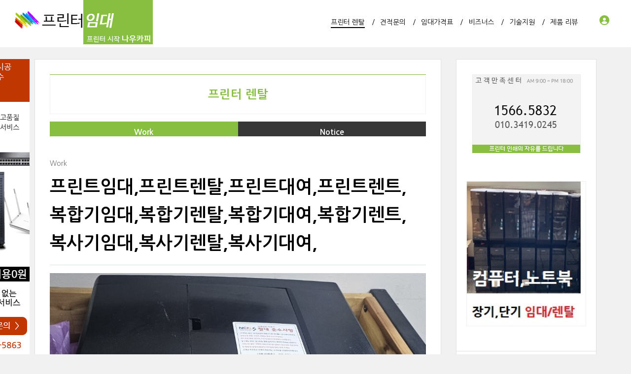

--- FILE ---
content_type: text/html; charset=UTF-8
request_url: https://www.nowcopy.co.kr/WORKLIST/68152
body_size: 9796
content:
<!DOCTYPE html>
<html lang="ko">
<head>

<!-- META -->
<meta charset="utf-8">
<meta name="generator" content="Rhymix">
<meta name="viewport" content="width=device-width, initial-scale=1.0, user-scalable=yes" />
<meta name="csrf-token" content="uJ2P22iuPQaszrDU" />
<meta name="keywords" content="무한프린터, 무한잉크, 프린터임대, 프린터렌탈" />
<meta name="description" content="수도권 프린터 렌탈 임대 나우카피" />
<meta name="viewport" content="width=device-width" />

<!-- TITLE -->
<title>프린트임대,프린트렌탈,프린트대여,프린트렌트,복합기임대,복합기렌탈,복합기대여,복합기렌트,복사기임대,복사기렌탈,복사기대여,</title>

<!-- CSS -->
<link rel="stylesheet" href="/files/cache/assets/compiled/e503cd54c744b66f4da45d890a5e090903410da1.rhymix.scss.min.css?t=1767043996" />
<link rel="stylesheet" href="/layouts/xet_onecolor/css/XEIcon/xeicon.min.css?t=1504538644" />
<link rel="stylesheet" href="/layouts/xet_onecolor/css/reset.css?t=1709167361" />
<link rel="stylesheet" href="/layouts/xet_onecolor/css/nice-select.css?t=1557396808" />
<link rel="stylesheet" href="/layouts/xet_onecolor/css/camera.css?t=1578377356" />
<link rel="stylesheet" href="/layouts/xet_onecolor/css/layout.css?t=1707381784" />
<link rel="stylesheet" href="/layouts/xet_onecolor/css/animate.min.css?t=1422711598" />
<link rel="stylesheet" href="/layouts/xet_onecolor/css/responsive.css?t=1578449644" />
<link rel="stylesheet" href="/modules/board/skins/xet_simpleboard_rx/fonts/xeicon-2.3.3/xeicon.min.css?t=1674613004" />
<link rel="stylesheet" href="/modules/board/skins/xet_simpleboard_rx/css/_common.css?t=1704346364" />
<link rel="stylesheet" href="/modules/board/skins/xet_simpleboard_rx/css/_form.css?t=1704346372" />
<link rel="stylesheet" href="/modules/board/skins/xet_simpleboard_rx/css/_dropdown.css?t=1704346370" />
<link rel="stylesheet" href="/modules/board/skins/xet_simpleboard_rx/css/_modal.css?t=1704346374" />
<link rel="stylesheet" href="/modules/board/skins/xet_simpleboard_rx/css/_tooltip.css?t=1704346376" />
<link rel="stylesheet" href="/modules/board/skins/xet_simpleboard_rx/css/list.css?t=1704346384" />
<link rel="stylesheet" href="/modules/board/skins/xet_simpleboard_rx/css/_view.document.css?t=1704346380" />
<link rel="stylesheet" href="/modules/board/skins/xet_simpleboard_rx/css/comment.css?t=1704352612" />
<link rel="stylesheet" href="/modules/board/skins/xet_simpleboard_rx/css/write_form.css?t=1704346390" />
<link rel="stylesheet" href="/modules/board/skins/xet_simpleboard_rx/css/style.gallery.css?t=1704346386" />
<link rel="stylesheet" href="/modules/board/skins/xet_simpleboard_rx/css/style.webzine.css?t=1704362302" />
<link rel="stylesheet" href="/modules/board/skins/xet_simpleboard_rx/css/style.list.css?t=1704346388" />
<link rel="stylesheet" href="/modules/board/skins/xet_simpleboard_rx/css/dark.css?t=1704346384" />
<link rel="stylesheet" href="/widgets/xet_content/xeIcon/xeicon.min.css?t=1504538644" />
<link rel="stylesheet" href="/widgets/xet_content/skins/xet_default/css/widget.css?t=1705641846" />
<link rel="stylesheet" href="/widgets/xet_content/skins/xet_default/css/list.css?t=1705641336" />
<link rel="stylesheet" href="/widgets/xet_content/skins/xet_default/css/gallery.css?t=1705640782" />

<!-- JS -->
<script src="/common/js/jquery-2.2.4.min.js?t=1766032808"></script>
<script src="/files/cache/assets/minified/rhymix.min.js?t=1767043996"></script>
<script src="/modules/board/tpl/js/board.js?t=1766032808"></script>
<script src="/layouts/xet_onecolor/js/viewportchecker.js?t=1505456740"></script>
<script src="/layouts/xet_onecolor/js/modernizr.custom.js?t=1422711598"></script>
<script src="/layouts/xet_onecolor/js/jquery.ui.totop.js?t=1422711598"></script>
<script src="/layouts/xet_onecolor/js/jquery.easing.1.3.js?t=1422711598"></script>
<script src="/layouts/xet_onecolor/js/jquery.mobile.customized.min.js?t=1422711598"></script>
<script src="/layouts/xet_onecolor/js/camera.min.js?t=1422711598"></script>
<script src="/layouts/xet_onecolor/js/jquery.nice-select.min.js?t=1462710744"></script>
<script src="/layouts/xet_onecolor/js/layout.js?t=1557397442"></script>

<!-- RSS -->

<!-- ICONS AND OTHER LINKS -->
<link rel="canonical" href="https://www.nowcopy.co.kr/WORKLIST/68152" />
<link rel="shortcut icon" href="/files/attach/xeicon/favicon.ico?t=1545722468" />

<!-- OTHER HEADERS -->
<meta property="og:url" content="https://www.nowcopy.co.kr/WORKLIST/68152" />
<meta property="og:title" content="프린트임대,프린트렌탈,프린트대여,프린트렌트,복합기임대,복합기렌탈,복합기대여,복합기렌트,복사기임대,복사기렌탈,복사기대여," />
<meta property="og:site_name" content="인천 프린터 임대" />
<meta property="og:description" content="수도권 프린터 렌탈 임대 나우카피" />
<meta property="og:type" content="article" />
<meta property="og:locale" content="ko_KR" />
<meta property="og:image" content="https://www.nowcopy.co.kr/files/attach/xeicon/default_image.png?t=1709246624" />
<meta property="og:image:width" content="1920" />
<meta property="og:image:height" content="1080" />
<meta property="og:article:tag" content="수출공단컴퓨터유지보수" />
<meta property="og:article:tag" content="수출공단컴퓨터임대" />
<meta property="og:article:tag" content="수출공단컴퓨터전문점" />
<meta property="og:article:tag" content="수출공단컴퓨터최저가렌탈" />
<meta property="og:article:tag" content="수출공단프린터대여" />
<meta property="og:article:tag" content="수출공단프린터렌탈" />
<meta property="og:article:tag" content="수출공단프린터임대" />
<meta property="og:article:tag" content="수출공단프린터최저가렌탈" />
<meta property="og:article:tag" content="수출공단프린트렌탈" />
<meta property="og:article:tag" content="수출공단프린트임대" />
<meta property="og:article:tag" content="숭의동PC렌탈" />
<meta property="og:article:tag" content="숭의동PC임대" />
<meta property="og:article:tag" content="숭의동PC최저가렌탈" />
<meta property="og:article:tag" content="숭의동노트북렌탈" />
<meta property="og:article:tag" content="숭의동노트북최저가렌탈" />
<meta property="og:article:tag" content="숭의동문서세단기대여" />
<meta property="og:article:tag" content="숭의동문서세단기렌탈" />
<meta property="og:article:tag" content="숭의동복사기대여" />
<meta property="og:article:tag" content="숭의동복사기렌탈" />
<meta property="og:article:tag" content="숭의동복사기임대" />
<meta property="og:article:tag" content="숭의동복사기최저가렌탈" />
<meta property="og:article:tag" content="숭의동복합기대여" />
<meta property="og:article:tag" content="숭의동복합기렌탈" />
<meta property="og:article:tag" content="숭의동복합기임대" />
<meta property="og:article:tag" content="숭의동복합기최저가렌탈" />
<meta property="og:article:tag" content="숭의동컴퓨터수리" />
<meta property="og:article:tag" content="숭의동컴퓨터유지보수" />
<meta property="og:article:tag" content="숭의동컴퓨터임대" />
<meta property="og:article:tag" content="숭의동컴퓨터전문점" />
<meta property="og:article:tag" content="숭의동컴퓨터최저가렌탈" />
<meta property="og:article:tag" content="숭의동프린터대여" />
<meta property="og:article:tag" content="숭의동프린터렌탈" />
<meta property="og:article:tag" content="숭의동프린터임대" />
<meta property="og:article:tag" content="숭의동프린터최저가렌탈" />
<meta property="og:article:tag" content="숭의동프린트렌탈" />
<meta property="og:article:tag" content="숭의동프린트임대" />
<meta property="og:article:tag" content="스마트벨리PC렌탈" />
<meta property="og:article:tag" content="스마트벨리PC임대" />
<meta property="og:article:tag" content="스마트벨리PC최저가렌탈" />
<meta property="og:article:tag" content="스마트벨리노트북렌탈" />
<meta property="og:article:tag" content="스마트벨리노트북최저가렌탈" />
<meta property="og:article:tag" content="스마트벨리문서세단기대여" />
<meta property="og:article:tag" content="스마트벨리문서세단기렌탈" />
<meta property="og:article:tag" content="스마트벨리복사기대여" />
<meta property="og:article:tag" content="스마트벨리복사기렌탈" />
<meta property="og:article:tag" content="스마트벨리복사기임대" />
<meta property="og:article:tag" content="스마트벨리복사기최저가렌탈" />
<meta property="og:article:tag" content="스마트벨리복합기대여" />
<meta property="og:article:tag" content="스마트벨리복합기렌탈" />
<meta property="og:article:tag" content="스마트벨리복합기임대" />
<meta property="og:article:tag" content="스마트벨리복합기최저가렌탈" />
<meta property="og:article:tag" content="스마트벨리컴퓨터수리" />
<meta property="og:article:tag" content="스마트벨리컴퓨터유지보수" />
<meta property="og:article:section" content="프린터 렌탈" />
<style type="text/css">
ul.xet_nav > li > a { 
	margin: 0 10px;
}

/* background color */
#xet_header.header_down,
.cameraSlide,
.camera_wrap,
.xet_section .themebg,
.xet_section.parallax,
.xet_sns a,
.xet_layout_btn:hover,
.xet_lnb_title,
ul.xet_lnb li a.on {
	background-color: #ffffff;
}

/* color */
.xet_section,
.xet_fulldown,
.xet_mnav li a,
.xet_side_widget .h3,
.xet_layout_btn,
.xet_layout_btn.w:hover,
.xet_sns a:hover,
.breadcrumb_wrp a,
.breadcrumb_wrp ul li:after,
.selecter-selected,
#xet_footer,
.xet_footer_nav li a,
.xet_footer_nav > li:after {
	color: #ffffff;
}

/* border color */
.xet_section .xet_icon,
.xet_sns a,
.xet_layout_btn {
	border-color: #ffffff;
}
</style>
<style>
	@media (max-width: 430px) {
		}
		#xet-simple-board .simple-board__gallery {
		grid-gap: 16px;
	}
		@media (min-width: 992px) {
		}
</style>
</head>

<!-- BODY START -->
<body>

<!-- COMMON JS VARIABLES -->
<script>
	var default_url = "https://www.nowcopy.co.kr/";
	var current_url = "https://www.nowcopy.co.kr/?mid=WORKLIST&document_srl=68152";
	var request_uri = "https://www.nowcopy.co.kr/";
	var current_lang = xe.current_lang = "ko";
	var current_mid = "WORKLIST";
	var http_port = null;
	var https_port = null;
	var enforce_ssl = true;
	var cookies_ssl = false;
	var rewrite_level = 1;
	if (detectColorScheme) detectColorScheme();
</script>

<!-- PAGE CONTENT -->
<script>
  function beCheckWrite(obj){
 
        var delaytime = 5000,
            submingText = '등록중입니다.', 
            ori_text = jQuery(obj).val(),
            checkInput = false;
 
        obj.disabled=true;
 
        if(!ori_text){
            checkInput = false;
            ori_text = jQuery(obj).text();           
            jQuery(obj).text(submingText);
        }else{
            checkInput = true;
            jQuery(obj).val(submingText);
        }
 
        var timeEvent = setTimeout(function(){ 
 
            obj.disabled=false; 
            if(checkInput) jQuery(obj).val(ori_text); 
            else jQuery(obj).text(ori_text); 
 
        },delaytime);
 
  }
</script>
<script type="text/javascript" src="/layouts/xet_onecolor/js/scrollfollow.js"></script>
<script type="text/javascript">
 var stmnLEFT = 10;  
 var stmnGAP1 = 0; 
 var stmnGAP2 = 0; 
 var stmnBASE = 0; 
 var stmnActivateSpeed = 35; 
 var stmnScrollSpeed = 20; 
 var stmnTimer; 
 
 function RefreshStaticMenu() { 
  var stmnStartPoint, stmnEndPoint; 
  stmnStartPoint = parseInt(document.getElementById('STATICMENU').style.top, 10); 
  stmnEndPoint = Math.max(document.documentElement.scrollTop, document.body.scrollTop) + stmnGAP2; 
  if (stmnEndPoint < stmnGAP1) stmnEndPoint = stmnGAP1; 
  if (stmnStartPoint != stmnEndPoint) { 
   stmnScrollAmount = Math.ceil( Math.abs( stmnEndPoint - stmnStartPoint ) / 15 ); 
   document.getElementById('STATICMENU').style.top = parseInt(document.getElementById('STATICMENU').style.top, 10) + ( ( stmnEndPoint<stmnStartPoint ) ? -stmnScrollAmount : stmnScrollAmount ) + 'px'; 
   stmnRefreshTimer = stmnScrollSpeed; 
   }
  stmnTimer = setTimeout("RefreshStaticMenu();", stmnActivateSpeed); 
  } 
 function InitializeStaticMenu() {
  document.getElementById('STATICMENU').style.right = stmnLEFT + 'px'; 
  document.getElementById('STATICMENU').style.top = document.body.scrollTop + stmnBASE + 'px'; 
  RefreshStaticMenu();
  }
</script>

<!--
Copyright inpleworks, Co. 
-->
<!-- // browser //-->
<!-- // mobile responsive //-->

<!-- Demo Setting -->


<!-- // css //-->

<!-- // js //-->






<header id="xet_header" class="animated" style="background-color:#ffffff">							
	<div class="xet_logo float_left">
		<a href="https://www.nowcopy.co.kr/">
					<img src="https://www.nowcopy.co.kr/files/attach/images/67532/304e00050bcac8a0569e783968d50deb.gif" alt="" />
			</a>
	</div>			
	<nav class="xet_nav_wrp float_right xet_clearfix">
		<div class="xet_acc float_right">						
	<a href="#" id="acc_o" onclick="javascript:return false;">				
				<span class="icon_menu"><i class="xi-user-circle"></i></span>
				<span class="icon_close"><i class="xi-close"></i></span>
			</a>			
			<a href="#" id="xet_nav_o" class="hidden_pc visible_tablet" onclick="javascript:return false;">
				<span class="icon_menu"><i class="xi-bars"></i></span>
				<span class="icon_close"><i class="xi-close"></i></span>
			</a>				
		</div>		
		<ul id="xet_nav" class="xet_nav float_right hidden_tablet">
	<li>					
				<a href="/WORKLIST" class="on"><span>프린터 렌탈</span></a>				
						
			</li><li>					
				<a href="/QA"><span>견적문의</span></a>				
						
			</li><li>					
				<a href="/PRICE_LIST"><span>임대가격표</span></a>				
						
			</li><li>					
				<a href="/BUSINESS_AREA"><span>비즈너스</span></a>				
						
			</li><li>					
				<a href="/PDS"><span>기술지원</span></a>				
						
			</li><li>					
				<a href="/PRINT"><span>제품 리뷰</span></a>				
						
			</li>	
		</ul>					
	</nav>			
</header>

	
<div id="xet_body" class="sub_content_bg no_slider">

			
	
	
		
<div class="breadcrumb_wrp">
<div class="xet_container">
			<h2 class="float_left"><span style="color:#fff;"><a href='tel:010.3419.0245'>Tel 1566.5832 | 010.3419.0245</a></span></h2>
</div>
</div>	
	
	<div class="xet_container">


<body onload="InitializeStaticMenu();">
<div style="position:relative;width:0px;height:0px;margin-top:30px;padding:0;">


<div id="STATICMENU">
<div id="STATICMENU2">
<a href="https://www.seon365.kr/" target="_blank" ><img src="https://www.nowcopy.co.kr/img/banner2.gif" width="120" height="600" /></a>
</div>

</div></div>
<script defer src="https://static.cloudflareinsights.com/beacon.min.js/vcd15cbe7772f49c399c6a5babf22c1241717689176015" integrity="sha512-ZpsOmlRQV6y907TI0dKBHq9Md29nnaEIPlkf84rnaERnq6zvWvPUqr2ft8M1aS28oN72PdrCzSjY4U6VaAw1EQ==" data-cf-beacon='{"version":"2024.11.0","token":"b1556e7b6adc422cb16f9c9bdefc7904","r":1,"server_timing":{"name":{"cfCacheStatus":true,"cfEdge":true,"cfExtPri":true,"cfL4":true,"cfOrigin":true,"cfSpeedBrain":true},"location_startswith":null}}' crossorigin="anonymous"></script>
</body>	


			
					
		<div class="xet_clearfix xet_mg_t30">			
				
			
	<div class="xet_side_wrp side_right hidden_tablet">
				<div class="xet_side">
					
					<div class="xet_lnb_title">
<a href="tel:010-3419-0245"><img src="https://www.nowcopy.co.kr/img/TEL15665863.gif"></a>	
					</div>				
			
					
	<div class="xet_side_widget no_border" data-animate="fadeIn">
		<div class="widget_code">	<div class="xe-widget-wrapper " style=""><div style="padding:0px 0px 0px 0px !important;">
<div class="xet-content-widget light">
			<div id="xet_content_id2_content">
		<div class="xet-content__gallery">
	<ul>
	<li class="item full">
			
		
<div class="item__thumbnail">
	<a href="/46234">	
			
	<img src="/files/thumbnails/234/046/400x0.ratio.jpg?t=1707379598" />		
	</a>
</div>
									</li>	</ul>
</div>
	
		</div>
	</div>
</div></div></div>					</div>	<div class="xet_side_widget" data-animate="fadeIn">
	<h3 class="h3">견적문의</h3>	<div class="widget_code">	<div class="xe-widget-wrapper " style=""><div style="padding:0px 0px 0px 0px !important;">
<div class="xet-content-widget light">
			<div id="xet_content_id3_content">
		<div class="xet-content__list">
		<ul>
	<li class="item">
			<div>
					<a href="/128415" class="item__content_wrp">
		<div class="item__subject">
		
<span class="icon">
		<img src="/modules/document/tpl/icons/default/secret.gif" alt="secret" title="secret" style="margin-right:2px;" />					
	</span>						<span class="subject">프린터임대</span>
	<em class="replyNum">[1]</em>						</div>											<div class="meta date">2025.11.20</div>								</a>
			</div>
			
			</li><li class="item">
			<div>
					<a href="/127574" class="item__content_wrp">
		<div class="item__subject">
		
<span class="icon">
		<img src="/modules/document/tpl/icons/default/secret.gif" alt="secret" title="secret" style="margin-right:2px;" />					
	</span>						<span class="subject">노트북 단기임대</span>
	<em class="replyNum">[2]</em>						</div>											<div class="meta date">2025.10.21</div>								</a>
			</div>
			
			</li><li class="item">
			<div>
					<a href="/41129" class="item__content_wrp">
		<div class="item__subject">
		
<span class="icon">
		<img src="/modules/document/tpl/icons/default/secret.gif" alt="secret" title="secret" style="margin-right:2px;" />					
	</span>						<span class="subject">프린터 문의</span>
	<em class="replyNum">[2]</em>						</div>											<div class="meta date">2022.02.09</div>								</a>
			</div>
			
			</li>	</ul>
	</div>
	
		</div>
	</div>
</div></div></div>					</div>						
				</div>
			</div>				
			
			<div class="xet_content_wrp">	
	


				<div class="xet_content xet_clearfix  sub_content side_right">
<div class="xet_content_wrp_BBS">
<div style="display:table;width:100%; height:80px; height-line:60px; border-top:1px solid #88bf40; margin-bottom:15px;">
<div style="display:table-cell;text-align:center; vertical-align:middle; color:#505050; font-size:24px; font-weight:bold; border:1px solid #f1f1f1;">
				<a href="/WORKLIST">프린터 렌탈</a>
				
</div></div>	
	</div>


			
	


<script>
	var default_style = 'gallery';
	var doc_img = 'N';
	var is_logged = '';
</script>

		

<script>window.MSInputMethodContext && document.documentMode && document.write('<script src="/modules/board/skins/xet_simpleboard_rx/js/ie11CustomProperties.js"><\x2fscript>');</script>


<div id="xet-simple-board" rel="js-simple-board">

    
	

<div><div style="height:30px;width:100%;text-align:center;">

<a href="https://www.nowcopy.co.kr/index.php?mid=WORKLIST&category=607">
<div style="float:left;height:30px;width:50%;">
<div style="height:30px;background-color:#88bf40;padding:9px 5px 0 5px;"> 
<span style="color:#ffffff;font-size:12pt;font-weight:bold;">Work</span>
</div></div></a>

<a href="https://www.nowcopy.co.kr/index.php?mid=WORKLIST&category=608">
<div style="float:left;height:30px;width:50%;">
<div style="height:30px;background-color:#373737;padding:9px 5px 0 5px;"> 
<span style="color:#ffffff;font-size:12pt;font-weight:bold;">Notice</span>
</div></div></a>

</div>

<br></br></div>

<div class="simple-board__read">

		<div class="simple-board__read__header">			
		<div class="document-title">	
				<div class="category-name">
	Work			</div>
										
			<div class="title">프린트임대,프린트렌탈,프린트대여,프린트렌트,복합기임대,복합기렌탈,복합기대여,복합기렌트,복사기임대,복사기렌탈,복사기대여,</div>			
		</div>	



	

			

		<div class="simple-board__read__body">		


		<div class="simple-board__read__extravars">	
			</div>

	<!--BeforeDocument(68152,471)--><div class="document_68152_471 rhymix_content xe_content"><p><img src="/files/attach/images/135/152/068/918d7c1d7dd7940e9e02bc1297fabec0.jpg" alt="수원인천잉크젯임대.jpg" style="" /></p>

<p>프린트임대,프린트렌탈,프린트대여,프린트렌트,복합기임대,복합기렌탈,복합기대여,복합기렌트,복사기임대,복사기렌탈,복사기대여,복사기렌트,인천프린터임대,인천프린터렌탈,인천프린터대여,복합기대여,복합기렌트,복사기임대,복사기렌탈,복사기대여,복사기렌트,인천프린트임대,인천프린트렌탈,인천프린트대여,인천프린트렌트,인천복합기임대,인천복합기렌탈,인천복합기대여,인천복합기렌트,인천복사기임대,인천복사기렌탈,인천복사기대여,인천복사기렌트,인천프린터임대,인천프린터렌탈,인천프린터대여,인천프린터렌트,프린터임대,프린터렌탈,프린터대여,프린터렌트,컴퓨터임대,컴퓨터렌탈,컴퓨터대여,컴퓨터렌트,노트북임대,노트북렌탈,노트북대여,노트북렌트,프린터기임대,프린터기렌탈,프린터기대여,프린터기렌트,공단프린트임대,공단프린트렌탈,공단프린트대여,공단프린트렌트,공단복합기임대,공단복합기렌탈,</p>

<p style="text-align:center;"><span style="line-height:205%;"><span style="word-break:keep-all;"><span><span><span style="font-size:12pt;"><span style="font-family:'굴림';"><span style="font-weight:bold;">프린트임대</span></span></span><span lang="en-us" style="font-size:12pt;" xml:lang="en-us"><span style="font-family:'굴림';"><span style="letter-spacing:0pt;"><span style="font-weight:bold;">,</span></span></span></span><span style="font-size:12pt;"><span style="font-family:'굴림';"><span style="font-weight:bold;">프린트렌탈</span></span></span><span lang="en-us" style="font-size:12pt;" xml:lang="en-us"><span style="font-family:'굴림';"><span style="letter-spacing:0pt;"><span style="font-weight:bold;">,</span></span></span></span><span style="font-size:12pt;"><span style="font-family:'굴림';"><span style="font-weight:bold;">복합기임대</span></span></span><span lang="en-us" style="font-size:12pt;" xml:lang="en-us"><span style="font-family:'굴림';"><span style="letter-spacing:0pt;"><span style="font-weight:bold;">,</span></span></span></span><span style="font-size:12pt;"><span style="font-family:'굴림';"><span style="font-weight:bold;">복합기렌탈</span></span></span><span lang="en-us" style="font-size:12pt;" xml:lang="en-us"><span style="font-family:'굴림';"><span style="letter-spacing:0pt;"><span style="font-weight:bold;">,</span></span></span></span><span style="font-size:12pt;"><span style="font-family:'굴림';"><span style="font-weight:bold;">복사기임대</span></span></span><span lang="en-us" style="font-size:12pt;" xml:lang="en-us"><span style="font-family:'굴림';"><span style="letter-spacing:0pt;"><span style="font-weight:bold;">,</span></span></span></span><span style="font-size:12pt;"><span style="font-family:'굴림';"><span style="font-weight:bold;">복사기렌탈</span></span></span><span lang="en-us" style="font-size:12pt;" xml:lang="en-us"><span style="font-family:'굴림';"><span style="letter-spacing:0pt;"><span style="font-weight:bold;">,</span></span></span></span><span style="font-size:12pt;"><span style="font-family:'굴림';"><span style="font-weight:bold;">컴퓨터임대</span></span></span><span lang="en-us" style="font-size:12pt;" xml:lang="en-us"><span style="font-family:'굴림';"><span style="letter-spacing:0pt;"><span style="font-weight:bold;">,</span></span></span></span></span></span></span></span></p>

<p style="text-align:center;"><span style="line-height:205%;"><span style="word-break:keep-all;"><span><span><span style="font-size:12pt;"><span style="font-family:'굴림';"><span style="font-weight:bold;">컴퓨터렌탈</span></span></span><span lang="en-us" style="font-size:12pt;" xml:lang="en-us"><span style="font-family:'굴림';"><span style="letter-spacing:0pt;"><span style="font-weight:bold;">,</span></span></span></span><span style="font-size:12pt;"><span style="font-family:'굴림';"><span style="font-weight:bold;">노트북임대</span></span></span><span lang="en-us" style="font-size:12pt;" xml:lang="en-us"><span style="font-family:'굴림';"><span style="letter-spacing:0pt;"><span style="font-weight:bold;">,</span></span></span></span><span style="font-size:12pt;"><span style="font-family:'굴림';"><span style="font-weight:bold;">노트북렌탈</span></span></span><span lang="en-us" style="font-size:12pt;" xml:lang="en-us"><span style="font-family:'굴림';"><span style="letter-spacing:0pt;"><span style="font-weight:bold;">,</span></span></span></span><span style="font-size:12pt;"><span style="font-family:'굴림';"><span style="font-weight:bold;">인천프린터렌탈</span></span></span><span lang="en-us" style="font-size:12pt;" xml:lang="en-us"><span style="font-family:'굴림';"><span style="letter-spacing:0pt;"><span style="font-weight:bold;">,</span></span></span></span><span style="font-size:12pt;"><span style="font-family:'굴림';"><span style="font-weight:bold;">인천복합기렌탈</span></span></span><span lang="en-us" style="font-size:12pt;" xml:lang="en-us"><span style="font-family:'굴림';"><span style="letter-spacing:0pt;"><span style="font-weight:bold;">,</span></span></span></span><span style="font-size:12pt;"><span style="font-family:'굴림';"><span style="font-weight:bold;">인천복사기렌탈</span></span></span></span></span></span></span></p>

<p style="text-align:center;"><span style="line-height:205%;"><span style="word-break:keep-all;"><span><span><span style="font-size:12pt;"><span style="font-family:'굴림';"><span style="font-weight:bold;">프린트</span></span></span><span lang="en-us" style="font-size:12pt;" xml:lang="en-us"><span style="font-family:'굴림';"><span style="letter-spacing:0pt;"><span style="font-weight:bold;">,</span></span></span></span><span style="font-size:12pt;"><span style="font-family:'굴림';"><span style="font-weight:bold;">복사기</span></span></span><span lang="en-us" style="font-size:12pt;" xml:lang="en-us"><span style="font-family:'굴림';"><span style="letter-spacing:0pt;"><span style="font-weight:bold;">,</span></span></span></span><span style="font-size:12pt;"><span style="font-family:'굴림';"><span style="font-weight:bold;">복합기</span></span></span><span lang="en-us" style="font-size:12pt;" xml:lang="en-us"><span style="font-family:'굴림';"><span style="letter-spacing:0pt;"><span style="font-weight:bold;">,</span></span></span></span><span style="font-size:12pt;"><span style="font-family:'굴림';"><span style="font-weight:bold;">컴퓨터</span></span></span><span lang="en-us" style="font-size:12pt;" xml:lang="en-us"><span style="font-family:'굴림';"><span style="letter-spacing:0pt;"><span style="font-weight:bold;">,</span></span></span></span><span style="font-size:12pt;"><span style="font-family:'굴림';"><span style="font-weight:bold;">노트북</span></span></span><span lang="en-us" style="font-size:12pt;" xml:lang="en-us"><span style="font-family:'굴림';"><span style="letter-spacing:0pt;"><span style="font-weight:bold;">,</span></span></span></span><span style="font-size:12pt;"><span style="font-family:'굴림';"><span style="font-weight:bold;">모니터</span></span></span><span lang="en-us" style="font-size:12pt;" xml:lang="en-us"><span style="font-family:'굴림';"><span style="letter-spacing:0pt;"><span style="font-weight:bold;">,</span></span></span></span><span style="font-size:12pt;"><span style="font-family:'굴림';"><span style="font-weight:bold;">프린트기</span></span></span><span lang="en-us" style="font-size:12pt;" xml:lang="en-us"><span style="font-family:'굴림';"><span style="letter-spacing:0pt;"><span style="font-weight:bold;">,</span></span></span></span><span style="font-size:12pt;"><span style="font-family:'굴림';"><span style="font-weight:bold;">문서세단기</span></span></span><span lang="en-us" style="font-size:12pt;" xml:lang="en-us"><span style="font-family:'굴림';"><span style="letter-spacing:0pt;"><span style="font-weight:bold;">,</span></span></span></span><span style="font-size:12pt;"><span style="font-family:'굴림';"><span style="font-weight:bold;">프린터</span></span></span><span lang="en-us" style="font-size:12pt;" xml:lang="en-us"><span style="font-family:'굴림';"><span style="letter-spacing:0pt;"><span style="font-weight:bold;">,</span></span></span></span></span></span></span></span></p>

<p style="text-align:center;"><span style="line-height:205%;"><span style="word-break:keep-all;"><span><span><span style="font-size:19pt;"><span style="font-family:'굴림';"><span style="font-weight:bold;"><span style="color:#ff0000;">렌탈</span></span></span></span><span lang="en-us" style="font-size:19pt;" xml:lang="en-us"><span style="font-family:'굴림';"><span style="letter-spacing:0pt;"><span style="font-weight:bold;"><span style="color:#ff0000;">,</span></span></span></span></span><span style="font-size:19pt;"><span style="font-family:'굴림';"><span style="font-weight:bold;"><span style="color:#ff0000;">임대</span></span></span></span><span lang="en-us" style="font-size:19pt;" xml:lang="en-us"><span style="font-family:'굴림';"><span style="letter-spacing:0pt;"><span style="font-weight:bold;"><span style="color:#ff0000;">,</span></span></span></span></span><span style="font-size:19pt;"><span style="font-family:'굴림';"><span style="font-weight:bold;">판매</span></span></span><span lang="en-us" style="font-size:19pt;" xml:lang="en-us"><span style="font-family:'굴림';"><span style="letter-spacing:0pt;"><span style="font-weight:bold;">,</span></span></span></span><span style="font-size:19pt;"><span style="font-family:'굴림';"><span style="font-weight:bold;">유지보수 </span></span></span></span></span></span></span></p>

<p style="text-align:center;"><span style="line-height:205%;"><span style="word-break:keep-all;"><span><span><span style="font-size:18pt;"><span style="font-family:'한컴 윤고딕 250';"><span style="font-weight:bold;">복합기임대</span></span></span><span lang="en-us" style="font-size:18pt;" xml:lang="en-us"><span style="font-family:'굴림';"><span style="letter-spacing:0pt;"><span style="font-weight:bold;">,</span></span></span></span><span style="font-size:18pt;"><span style="font-family:'한컴 윤고딕 250';"><span style="font-weight:bold;">프린트렌탈</span></span></span><span lang="en-us" style="font-size:18pt;" xml:lang="en-us"><span style="font-family:'굴림';"><span style="letter-spacing:0pt;"><span style="font-weight:bold;">, </span></span></span></span><span lang="en-us" style="font-size:21pt;" xml:lang="en-us"><span style="font-family:'한컴 윤고딕 250';"><span style="letter-spacing:0pt;"><span style="font-weight:bold;"><span style="color:#ff0000;">010-3419-0245</span></span></span></span></span><span lang="en-us" style="font-size:18pt;" xml:lang="en-us"><span style="font-family:'한컴 윤고딕 250';"><span style="letter-spacing:0pt;"><span style="font-weight:bold;">,</span></span></span></span></span></span></span></span></p>

<div id="user_content_hwpEditorBoardContent" data-hjsonver="1.0" data-jsonlen="13945"> </div></div><!--AfterDocument(68152,471)-->
		<div class="simple-board__read__tags">
			<dl class="tag">
								<dd><a href="/WORKLIST?search_target=tag&amp;search_keyword=%EC%88%98%EC%B6%9C%EA%B3%B5%EB%8B%A8%EC%BB%B4%ED%93%A8%ED%84%B0%EC%9C%A0%EC%A7%80%EB%B3%B4%EC%88%98" rel="tag">수출공단컴퓨터유지보수</a></dd>
							<dd><a href="/WORKLIST?search_target=tag&amp;search_keyword=%EC%88%98%EC%B6%9C%EA%B3%B5%EB%8B%A8%EC%BB%B4%ED%93%A8%ED%84%B0%EC%9E%84%EB%8C%80" rel="tag">수출공단컴퓨터임대</a></dd>
							<dd><a href="/WORKLIST?search_target=tag&amp;search_keyword=%EC%88%98%EC%B6%9C%EA%B3%B5%EB%8B%A8%EC%BB%B4%ED%93%A8%ED%84%B0%EC%A0%84%EB%AC%B8%EC%A0%90" rel="tag">수출공단컴퓨터전문점</a></dd>
							<dd><a href="/WORKLIST?search_target=tag&amp;search_keyword=%EC%88%98%EC%B6%9C%EA%B3%B5%EB%8B%A8%EC%BB%B4%ED%93%A8%ED%84%B0%EC%B5%9C%EC%A0%80%EA%B0%80%EB%A0%8C%ED%83%88" rel="tag">수출공단컴퓨터최저가렌탈</a></dd>
							<dd><a href="/WORKLIST?search_target=tag&amp;search_keyword=%EC%88%98%EC%B6%9C%EA%B3%B5%EB%8B%A8%ED%94%84%EB%A6%B0%ED%84%B0%EB%8C%80%EC%97%AC" rel="tag">수출공단프린터대여</a></dd>
							<dd><a href="/WORKLIST?search_target=tag&amp;search_keyword=%EC%88%98%EC%B6%9C%EA%B3%B5%EB%8B%A8%ED%94%84%EB%A6%B0%ED%84%B0%EB%A0%8C%ED%83%88" rel="tag">수출공단프린터렌탈</a></dd>
							<dd><a href="/WORKLIST?search_target=tag&amp;search_keyword=%EC%88%98%EC%B6%9C%EA%B3%B5%EB%8B%A8%ED%94%84%EB%A6%B0%ED%84%B0%EC%9E%84%EB%8C%80" rel="tag">수출공단프린터임대</a></dd>
							<dd><a href="/WORKLIST?search_target=tag&amp;search_keyword=%EC%88%98%EC%B6%9C%EA%B3%B5%EB%8B%A8%ED%94%84%EB%A6%B0%ED%84%B0%EC%B5%9C%EC%A0%80%EA%B0%80%EB%A0%8C%ED%83%88" rel="tag">수출공단프린터최저가렌탈</a></dd>
							<dd><a href="/WORKLIST?search_target=tag&amp;search_keyword=%EC%88%98%EC%B6%9C%EA%B3%B5%EB%8B%A8%ED%94%84%EB%A6%B0%ED%8A%B8%EB%A0%8C%ED%83%88" rel="tag">수출공단프린트렌탈</a></dd>
							<dd><a href="/WORKLIST?search_target=tag&amp;search_keyword=%EC%88%98%EC%B6%9C%EA%B3%B5%EB%8B%A8%ED%94%84%EB%A6%B0%ED%8A%B8%EC%9E%84%EB%8C%80" rel="tag">수출공단프린트임대</a></dd>
							<dd><a href="/WORKLIST?search_target=tag&amp;search_keyword=%EC%88%AD%EC%9D%98%EB%8F%99PC%EB%A0%8C%ED%83%88" rel="tag">숭의동PC렌탈</a></dd>
							<dd><a href="/WORKLIST?search_target=tag&amp;search_keyword=%EC%88%AD%EC%9D%98%EB%8F%99PC%EC%9E%84%EB%8C%80" rel="tag">숭의동PC임대</a></dd>
							<dd><a href="/WORKLIST?search_target=tag&amp;search_keyword=%EC%88%AD%EC%9D%98%EB%8F%99PC%EC%B5%9C%EC%A0%80%EA%B0%80%EB%A0%8C%ED%83%88" rel="tag">숭의동PC최저가렌탈</a></dd>
							<dd><a href="/WORKLIST?search_target=tag&amp;search_keyword=%EC%88%AD%EC%9D%98%EB%8F%99%EB%85%B8%ED%8A%B8%EB%B6%81%EB%A0%8C%ED%83%88" rel="tag">숭의동노트북렌탈</a></dd>
							<dd><a href="/WORKLIST?search_target=tag&amp;search_keyword=%EC%88%AD%EC%9D%98%EB%8F%99%EB%85%B8%ED%8A%B8%EB%B6%81%EC%B5%9C%EC%A0%80%EA%B0%80%EB%A0%8C%ED%83%88" rel="tag">숭의동노트북최저가렌탈</a></dd>
							<dd><a href="/WORKLIST?search_target=tag&amp;search_keyword=%EC%88%AD%EC%9D%98%EB%8F%99%EB%AC%B8%EC%84%9C%EC%84%B8%EB%8B%A8%EA%B8%B0%EB%8C%80%EC%97%AC" rel="tag">숭의동문서세단기대여</a></dd>
							<dd><a href="/WORKLIST?search_target=tag&amp;search_keyword=%EC%88%AD%EC%9D%98%EB%8F%99%EB%AC%B8%EC%84%9C%EC%84%B8%EB%8B%A8%EA%B8%B0%EB%A0%8C%ED%83%88" rel="tag">숭의동문서세단기렌탈</a></dd>
							<dd><a href="/WORKLIST?search_target=tag&amp;search_keyword=%EC%88%AD%EC%9D%98%EB%8F%99%EB%B3%B5%EC%82%AC%EA%B8%B0%EB%8C%80%EC%97%AC" rel="tag">숭의동복사기대여</a></dd>
							<dd><a href="/WORKLIST?search_target=tag&amp;search_keyword=%EC%88%AD%EC%9D%98%EB%8F%99%EB%B3%B5%EC%82%AC%EA%B8%B0%EB%A0%8C%ED%83%88" rel="tag">숭의동복사기렌탈</a></dd>
							<dd><a href="/WORKLIST?search_target=tag&amp;search_keyword=%EC%88%AD%EC%9D%98%EB%8F%99%EB%B3%B5%EC%82%AC%EA%B8%B0%EC%9E%84%EB%8C%80" rel="tag">숭의동복사기임대</a></dd>
							<dd><a href="/WORKLIST?search_target=tag&amp;search_keyword=%EC%88%AD%EC%9D%98%EB%8F%99%EB%B3%B5%EC%82%AC%EA%B8%B0%EC%B5%9C%EC%A0%80%EA%B0%80%EB%A0%8C%ED%83%88" rel="tag">숭의동복사기최저가렌탈</a></dd>
							<dd><a href="/WORKLIST?search_target=tag&amp;search_keyword=%EC%88%AD%EC%9D%98%EB%8F%99%EB%B3%B5%ED%95%A9%EA%B8%B0%EB%8C%80%EC%97%AC" rel="tag">숭의동복합기대여</a></dd>
							<dd><a href="/WORKLIST?search_target=tag&amp;search_keyword=%EC%88%AD%EC%9D%98%EB%8F%99%EB%B3%B5%ED%95%A9%EA%B8%B0%EB%A0%8C%ED%83%88" rel="tag">숭의동복합기렌탈</a></dd>
							<dd><a href="/WORKLIST?search_target=tag&amp;search_keyword=%EC%88%AD%EC%9D%98%EB%8F%99%EB%B3%B5%ED%95%A9%EA%B8%B0%EC%9E%84%EB%8C%80" rel="tag">숭의동복합기임대</a></dd>
							<dd><a href="/WORKLIST?search_target=tag&amp;search_keyword=%EC%88%AD%EC%9D%98%EB%8F%99%EB%B3%B5%ED%95%A9%EA%B8%B0%EC%B5%9C%EC%A0%80%EA%B0%80%EB%A0%8C%ED%83%88" rel="tag">숭의동복합기최저가렌탈</a></dd>
							<dd><a href="/WORKLIST?search_target=tag&amp;search_keyword=%EC%88%AD%EC%9D%98%EB%8F%99%EC%BB%B4%ED%93%A8%ED%84%B0%EC%88%98%EB%A6%AC" rel="tag">숭의동컴퓨터수리</a></dd>
							<dd><a href="/WORKLIST?search_target=tag&amp;search_keyword=%EC%88%AD%EC%9D%98%EB%8F%99%EC%BB%B4%ED%93%A8%ED%84%B0%EC%9C%A0%EC%A7%80%EB%B3%B4%EC%88%98" rel="tag">숭의동컴퓨터유지보수</a></dd>
							<dd><a href="/WORKLIST?search_target=tag&amp;search_keyword=%EC%88%AD%EC%9D%98%EB%8F%99%EC%BB%B4%ED%93%A8%ED%84%B0%EC%9E%84%EB%8C%80" rel="tag">숭의동컴퓨터임대</a></dd>
							<dd><a href="/WORKLIST?search_target=tag&amp;search_keyword=%EC%88%AD%EC%9D%98%EB%8F%99%EC%BB%B4%ED%93%A8%ED%84%B0%EC%A0%84%EB%AC%B8%EC%A0%90" rel="tag">숭의동컴퓨터전문점</a></dd>
							<dd><a href="/WORKLIST?search_target=tag&amp;search_keyword=%EC%88%AD%EC%9D%98%EB%8F%99%EC%BB%B4%ED%93%A8%ED%84%B0%EC%B5%9C%EC%A0%80%EA%B0%80%EB%A0%8C%ED%83%88" rel="tag">숭의동컴퓨터최저가렌탈</a></dd>
							<dd><a href="/WORKLIST?search_target=tag&amp;search_keyword=%EC%88%AD%EC%9D%98%EB%8F%99%ED%94%84%EB%A6%B0%ED%84%B0%EB%8C%80%EC%97%AC" rel="tag">숭의동프린터대여</a></dd>
							<dd><a href="/WORKLIST?search_target=tag&amp;search_keyword=%EC%88%AD%EC%9D%98%EB%8F%99%ED%94%84%EB%A6%B0%ED%84%B0%EB%A0%8C%ED%83%88" rel="tag">숭의동프린터렌탈</a></dd>
							<dd><a href="/WORKLIST?search_target=tag&amp;search_keyword=%EC%88%AD%EC%9D%98%EB%8F%99%ED%94%84%EB%A6%B0%ED%84%B0%EC%9E%84%EB%8C%80" rel="tag">숭의동프린터임대</a></dd>
							<dd><a href="/WORKLIST?search_target=tag&amp;search_keyword=%EC%88%AD%EC%9D%98%EB%8F%99%ED%94%84%EB%A6%B0%ED%84%B0%EC%B5%9C%EC%A0%80%EA%B0%80%EB%A0%8C%ED%83%88" rel="tag">숭의동프린터최저가렌탈</a></dd>
							<dd><a href="/WORKLIST?search_target=tag&amp;search_keyword=%EC%88%AD%EC%9D%98%EB%8F%99%ED%94%84%EB%A6%B0%ED%8A%B8%EB%A0%8C%ED%83%88" rel="tag">숭의동프린트렌탈</a></dd>
							<dd><a href="/WORKLIST?search_target=tag&amp;search_keyword=%EC%88%AD%EC%9D%98%EB%8F%99%ED%94%84%EB%A6%B0%ED%8A%B8%EC%9E%84%EB%8C%80" rel="tag">숭의동프린트임대</a></dd>
							<dd><a href="/WORKLIST?search_target=tag&amp;search_keyword=%EC%8A%A4%EB%A7%88%ED%8A%B8%EB%B2%A8%EB%A6%ACPC%EB%A0%8C%ED%83%88" rel="tag">스마트벨리PC렌탈</a></dd>
							<dd><a href="/WORKLIST?search_target=tag&amp;search_keyword=%EC%8A%A4%EB%A7%88%ED%8A%B8%EB%B2%A8%EB%A6%ACPC%EC%9E%84%EB%8C%80" rel="tag">스마트벨리PC임대</a></dd>
							<dd><a href="/WORKLIST?search_target=tag&amp;search_keyword=%EC%8A%A4%EB%A7%88%ED%8A%B8%EB%B2%A8%EB%A6%ACPC%EC%B5%9C%EC%A0%80%EA%B0%80%EB%A0%8C%ED%83%88" rel="tag">스마트벨리PC최저가렌탈</a></dd>
							<dd><a href="/WORKLIST?search_target=tag&amp;search_keyword=%EC%8A%A4%EB%A7%88%ED%8A%B8%EB%B2%A8%EB%A6%AC%EB%85%B8%ED%8A%B8%EB%B6%81%EB%A0%8C%ED%83%88" rel="tag">스마트벨리노트북렌탈</a></dd>
							<dd><a href="/WORKLIST?search_target=tag&amp;search_keyword=%EC%8A%A4%EB%A7%88%ED%8A%B8%EB%B2%A8%EB%A6%AC%EB%85%B8%ED%8A%B8%EB%B6%81%EC%B5%9C%EC%A0%80%EA%B0%80%EB%A0%8C%ED%83%88" rel="tag">스마트벨리노트북최저가렌탈</a></dd>
							<dd><a href="/WORKLIST?search_target=tag&amp;search_keyword=%EC%8A%A4%EB%A7%88%ED%8A%B8%EB%B2%A8%EB%A6%AC%EB%AC%B8%EC%84%9C%EC%84%B8%EB%8B%A8%EA%B8%B0%EB%8C%80%EC%97%AC" rel="tag">스마트벨리문서세단기대여</a></dd>
							<dd><a href="/WORKLIST?search_target=tag&amp;search_keyword=%EC%8A%A4%EB%A7%88%ED%8A%B8%EB%B2%A8%EB%A6%AC%EB%AC%B8%EC%84%9C%EC%84%B8%EB%8B%A8%EA%B8%B0%EB%A0%8C%ED%83%88" rel="tag">스마트벨리문서세단기렌탈</a></dd>
							<dd><a href="/WORKLIST?search_target=tag&amp;search_keyword=%EC%8A%A4%EB%A7%88%ED%8A%B8%EB%B2%A8%EB%A6%AC%EB%B3%B5%EC%82%AC%EA%B8%B0%EB%8C%80%EC%97%AC" rel="tag">스마트벨리복사기대여</a></dd>
							<dd><a href="/WORKLIST?search_target=tag&amp;search_keyword=%EC%8A%A4%EB%A7%88%ED%8A%B8%EB%B2%A8%EB%A6%AC%EB%B3%B5%EC%82%AC%EA%B8%B0%EB%A0%8C%ED%83%88" rel="tag">스마트벨리복사기렌탈</a></dd>
							<dd><a href="/WORKLIST?search_target=tag&amp;search_keyword=%EC%8A%A4%EB%A7%88%ED%8A%B8%EB%B2%A8%EB%A6%AC%EB%B3%B5%EC%82%AC%EA%B8%B0%EC%9E%84%EB%8C%80" rel="tag">스마트벨리복사기임대</a></dd>
							<dd><a href="/WORKLIST?search_target=tag&amp;search_keyword=%EC%8A%A4%EB%A7%88%ED%8A%B8%EB%B2%A8%EB%A6%AC%EB%B3%B5%EC%82%AC%EA%B8%B0%EC%B5%9C%EC%A0%80%EA%B0%80%EB%A0%8C%ED%83%88" rel="tag">스마트벨리복사기최저가렌탈</a></dd>
							<dd><a href="/WORKLIST?search_target=tag&amp;search_keyword=%EC%8A%A4%EB%A7%88%ED%8A%B8%EB%B2%A8%EB%A6%AC%EB%B3%B5%ED%95%A9%EA%B8%B0%EB%8C%80%EC%97%AC" rel="tag">스마트벨리복합기대여</a></dd>
							<dd><a href="/WORKLIST?search_target=tag&amp;search_keyword=%EC%8A%A4%EB%A7%88%ED%8A%B8%EB%B2%A8%EB%A6%AC%EB%B3%B5%ED%95%A9%EA%B8%B0%EB%A0%8C%ED%83%88" rel="tag">스마트벨리복합기렌탈</a></dd>
							<dd><a href="/WORKLIST?search_target=tag&amp;search_keyword=%EC%8A%A4%EB%A7%88%ED%8A%B8%EB%B2%A8%EB%A6%AC%EB%B3%B5%ED%95%A9%EA%B8%B0%EC%9E%84%EB%8C%80" rel="tag">스마트벨리복합기임대</a></dd>
							<dd><a href="/WORKLIST?search_target=tag&amp;search_keyword=%EC%8A%A4%EB%A7%88%ED%8A%B8%EB%B2%A8%EB%A6%AC%EB%B3%B5%ED%95%A9%EA%B8%B0%EC%B5%9C%EC%A0%80%EA%B0%80%EB%A0%8C%ED%83%88" rel="tag">스마트벨리복합기최저가렌탈</a></dd>
							<dd><a href="/WORKLIST?search_target=tag&amp;search_keyword=%EC%8A%A4%EB%A7%88%ED%8A%B8%EB%B2%A8%EB%A6%AC%EC%BB%B4%ED%93%A8%ED%84%B0%EC%88%98%EB%A6%AC" rel="tag">스마트벨리컴퓨터수리</a></dd>
							<dd><a href="/WORKLIST?search_target=tag&amp;search_keyword=%EC%8A%A4%EB%A7%88%ED%8A%B8%EB%B2%A8%EB%A6%AC%EC%BB%B4%ED%93%A8%ED%84%B0%EC%9C%A0%EC%A7%80%EB%B3%B4%EC%88%98" rel="tag">스마트벨리컴퓨터유지보수</a></dd>
					
			</dl>
		</div>
		<dl class="attachedFile ">
			<dt>
				<button type="button" class="fileToggle" onclick="jQuery(this).parents('dl.attachedFile').toggleClass('open');return false;">
	<svg xmlns="http://www.w3.org/2000/svg" viewBox="0 0 24 24"><path fill="none" d="M0 0h24v24H0z"/><path d="M14.828 7.757l-5.656 5.657a1 1 0 1 0 1.414 1.414l5.657-5.656A3 3 0 1 0 12 4.929l-5.657 5.657a5 5 0 1 0 7.071 7.07L19.071 12l1.414 1.414-5.657 5.657a7 7 0 1 1-9.9-9.9l5.658-5.656a5 5 0 0 1 7.07 7.07L12 16.244A3 3 0 1 1 7.757 12l5.657-5.657 1.414 1.414z"/></svg><span>첨부 1</span><svg xmlns="http://www.w3.org/2000/svg" viewBox="0 0 24 24"><path fill="none" d="M0 0h24v24H0z"/><path d="M12 15l-4.243-4.243 1.415-1.414L12 12.172l2.828-2.829 1.415 1.414z"/></svg>						
				</button>
			</dt>
			<dd>
				<ul class="files">
		<li>
						<a href="/index.php?module=file&amp;act=procFileDownload&amp;file_srl=68153&amp;sid=047430e2aefa8107f8f61bfefb272c71"><span>수원인천잉크젯임대.jpg</span> <span class="bubble">[File Size: 123.6KB / Download: 48]</span></a>
					</li>				</ul>
			</dd>
		</dl>
		
			</div>
		
		<div class="simple-board__read__footer">		
			<div class="simple-board__btn-group bottom">
			<div class="flex-item">	
	        
				<a href="/WORKLIST" class="xet-board-btn light"><svg xmlns="http://www.w3.org/2000/svg" viewBox="0 0 24 24"><path fill="none" d="M0 0h24v24H0z"/><path d="M10.828 12l4.95 4.95-1.414 1.414L8 12l6.364-6.364 1.414 1.414z"/></svg><span data="hidden-m">목록</span></a>
				</div>
			<div class="flex-item">
				<a href="javascript:;" onclick="document_more('js-modal-document-more');return false" class="xet-board-btn light tooltip__top" data-tooltip="이 게시물을"><svg xmlns="http://www.w3.org/2000/svg" viewBox="0 0 24 24"><path fill="none" d="M0 0h24v24H0z"/><path d="M5 10c-1.1 0-2 .9-2 2s.9 2 2 2 2-.9 2-2-.9-2-2-2zm14 0c-1.1 0-2 .9-2 2s.9 2 2 2 2-.9 2-2-.9-2-2-2zm-7 0c-1.1 0-2 .9-2 2s.9 2 2 2 2-.9 2-2-.9-2-2-2z"/></svg></a>
							
			</div>
		</div>	
	</div>
</div>

<div class="boardModal-form" rel="js-modal-document-more">
	<div class="boardModal-form__header">
		<h2 class="title">이 게시물을</h2>
	</div>
	<div class="boardModal-form__body">
		<ul>
	 
	 
			<li><a href="/index.php?mid=WORKLIST&amp;document_srl=68152&amp;act=dispDocumentPrint" target="_blank"><svg xmlns="http://www.w3.org/2000/svg" viewBox="0 0 24 24"><path fill="none" d="M0 0h24v24H0z"/><path d="M6 19H3a1 1 0 0 1-1-1V8a1 1 0 0 1 1-1h3V3a1 1 0 0 1 1-1h10a1 1 0 0 1 1 1v4h3a1 1 0 0 1 1 1v10a1 1 0 0 1-1 1h-3v2a1 1 0 0 1-1 1H7a1 1 0 0 1-1-1v-2zm0-2v-1a1 1 0 0 1 1-1h10a1 1 0 0 1 1 1v1h2V9H4v8h2zM8 4v3h8V4H8zm0 13v3h8v-3H8zm-3-7h3v2H5v-2z"/></svg>인쇄</a></li> 
	 
	 
	 
				</ul>
	</div>
	<div class="boardModal-form__footer">
		<button type="button" onclick="modalClose(); return false;" class="xet-board-btn">닫기</button>
	</div>
</div>


<div id="comment">
	</div>






<div rel="js-simple-board-list">
		<div class="simple-board__list" style="margin-bottom: 16px;">
	</div>
<div class="simple-board__list-m" style="margin-bottom: 10px;">
		</div>
		<div class="simple-board__gallery style-b">
	<div class="item ">
		
			<div class="item__thumbnail">
			<a href="/WORKLIST/131267" class="thumbnail">
					<img src="/files/thumbnails/267/131/300x200.crop.jpg?t=1769057036" alt="" />
				</a>
		</div>		<div class="item__contents">
		<div class="item__inner item__subject">
		<span class="icons">
	<span class="new-icon"><svg xmlns="http://www.w3.org/2000/svg" viewBox="0 0 24 24"><path fill="none" d="M0 0h24v24H0z"/><path d="M12 22C6.477 22 2 17.523 2 12S6.477 2 12 2s10 4.477 10 10-4.477 10-10 10zm-1-11H7v2h4v4h2v-4h4v-2h-4V7h-2v4z" fill="rgba(245,44,24,1)"/></svg></span>	    
		</span>
				<span>
					<a href="/WORKLIST/131267" class="subject">프린터렌탈 사후관리...</a>
						</span>
			</div>							</div>	</div><div class="item ">
		
			<div class="item__thumbnail">
			<a href="/WORKLIST/130920" class="thumbnail">
					<img src="/files/thumbnails/920/130/300x200.crop.jpg?t=1768967310" alt="" />
				</a>
		</div>		<div class="item__contents">
		<div class="item__inner item__subject">
		<span class="icons">
		    
		</span>
				<span>
					<a href="/WORKLIST/130920" class="subject">인천부평에서 A3복...</a>
						</span>
			</div>							</div>	</div><div class="item ">
		
			<div class="item__thumbnail">
			<a href="/WORKLIST/130678" class="thumbnail">
					<img src="/files/thumbnails/678/130/300x200.crop.jpg?t=1768966897" alt="" />
				</a>
		</div>		<div class="item__contents">
		<div class="item__inner item__subject">
		<span class="icons">
		    
		</span>
				<span>
					<a href="/WORKLIST/130678" class="subject">인천에서 프린터임대...</a>
						</span>
			</div>							</div>	</div><div class="item ">
		
			<div class="item__thumbnail">
			<a href="/WORKLIST/130627" class="thumbnail">
					<img src="/files/thumbnails/627/130/300x200.crop.jpg?t=1768780172" alt="" />
				</a>
		</div>		<div class="item__contents">
		<div class="item__inner item__subject">
		<span class="icons">
		    
		</span>
				<span>
					<a href="/WORKLIST/130627" class="subject">시흥복합기구독,시흥...</a>
						</span>
			</div>							</div>	</div><div class="item ">
		
			<div class="item__thumbnail">
			<a href="/WORKLIST/130097" class="thumbnail">
					<img src="/files/thumbnails/097/130/300x200.crop.jpg?t=1768706544" alt="" />
				</a>
		</div>		<div class="item__contents">
		<div class="item__inner item__subject">
		<span class="icons">
		    
		</span>
				<span>
					<a href="/WORKLIST/130097" class="subject">부천복사기구독,송도...</a>
						</span>
			</div>							</div>	</div><div class="item ">
		
			<div class="item__thumbnail">
			<a href="/WORKLIST/130053" class="thumbnail">
					<img src="/files/thumbnails/053/130/300x200.crop.jpg?t=1768611506" alt="" />
				</a>
		</div>		<div class="item__contents">
		<div class="item__inner item__subject">
		<span class="icons">
		    
		</span>
				<span>
					<a href="/WORKLIST/130053" class="subject">3D프린트대여, 신도...</a>
						</span>
			</div>							</div>	</div><div class="item ">
		
			<div class="item__thumbnail">
			<a href="/WORKLIST/130011" class="thumbnail">
					<img src="/files/thumbnails/011/130/300x200.crop.jpg?t=1768527963" alt="" />
				</a>
		</div>		<div class="item__contents">
		<div class="item__inner item__subject">
		<span class="icons">
		    
		</span>
				<span>
					<a href="/WORKLIST/130011" class="subject">프린트대여, 복사기...</a>
						</span>
			</div>							</div>	</div><div class="item ">
		
			<div class="item__thumbnail">
			<a href="/WORKLIST/129965" class="thumbnail">
					<img src="/files/thumbnails/965/129/300x200.crop.jpg?t=1768442645" alt="" />
				</a>
		</div>		<div class="item__contents">
		<div class="item__inner item__subject">
		<span class="icons">
		    
		</span>
				<span>
					<a href="/WORKLIST/129965" class="subject">어린이집프린터대여,...</a>
						</span>
			</div>							</div>	</div><div class="item ">
		
			<div class="item__thumbnail">
			<a href="/WORKLIST/129921" class="thumbnail">
					<img src="/files/thumbnails/921/129/300x200.crop.jpg?t=1768278326" alt="" />
				</a>
		</div>		<div class="item__contents">
		<div class="item__inner item__subject">
		<span class="icons">
		    
		</span>
				<span>
					<a href="/WORKLIST/129921" class="subject">관공서프린트대여, ...</a>
						</span>
			</div>							</div>	</div><div class="item ">
		
			<div class="item__thumbnail">
			<a href="/WORKLIST/129877" class="thumbnail">
					<img src="/files/thumbnails/877/129/300x200.crop.jpg?t=1768181301" alt="" />
				</a>
		</div>		<div class="item__contents">
		<div class="item__inner item__subject">
		<span class="icons">
		    
		</span>
				<span>
					<a href="/WORKLIST/129877" class="subject">양천복사기대여, 구...</a>
						</span>
			</div>							</div>	</div><div class="item ">
		
			<div class="item__thumbnail">
			<a href="/WORKLIST/129828" class="thumbnail">
					<img src="/files/thumbnails/828/129/300x200.crop.jpg?t=1767920800" alt="" />
				</a>
		</div>		<div class="item__contents">
		<div class="item__inner item__subject">
		<span class="icons">
		    
		</span>
				<span>
					<a href="/WORKLIST/129828" class="subject">강화도복사기대여, ...</a>
						</span>
			</div>							</div>	</div><div class="item ">
		
			<div class="item__thumbnail">
			<a href="/WORKLIST/129780" class="thumbnail">
					<img src="/files/thumbnails/780/129/300x200.crop.jpg?t=1767839083" alt="" />
				</a>
		</div>		<div class="item__contents">
		<div class="item__inner item__subject">
		<span class="icons">
		    
		</span>
				<span>
					<a href="/WORKLIST/129780" class="subject">연수구프린트대여, ...</a>
						</span>
			</div>							</div>	</div><div class="item ">
		
			<div class="item__thumbnail">
			<a href="/WORKLIST/129734" class="thumbnail">
					<img src="/files/thumbnails/734/129/300x200.crop.jpg?t=1767768416" alt="" />
				</a>
		</div>		<div class="item__contents">
		<div class="item__inner item__subject">
		<span class="icons">
		    
		</span>
				<span>
					<a href="/WORKLIST/129734" class="subject">산업단지복합기렌탈,...</a>
						</span>
			</div>							</div>	</div><div class="item ">
		
			<div class="item__thumbnail">
			<a href="/WORKLIST/129694" class="thumbnail">
					<img src="/files/thumbnails/694/129/300x200.crop.jpg?t=1767656951" alt="" />
				</a>
		</div>		<div class="item__contents">
		<div class="item__inner item__subject">
		<span class="icons">
		    
		</span>
				<span>
					<a href="/WORKLIST/129694" class="subject">송도프린터단기렌탈,...</a>
						</span>
			</div>							</div>	</div><div class="item ">
		
			<div class="item__thumbnail">
			<a href="/WORKLIST/129646" class="thumbnail">
					<img src="/files/thumbnails/646/129/300x200.crop.jpg?t=1767571057" alt="" />
				</a>
		</div>		<div class="item__contents">
		<div class="item__inner item__subject">
		<span class="icons">
		    
		</span>
				<span>
					<a href="/WORKLIST/129646" class="subject">건설현장복합기렌탈,...</a>
						</span>
			</div>							</div>	</div></div>

	
		
			<ul class="simple-board__pagination" rel="js-simple-board-pagination">
		<li class="prevEnd tooltip__top">
	<a href="javascript:;" class="page-disable" onclick="return false;"><svg xmlns="http://www.w3.org/2000/svg" viewBox="0 0 24 24"><path fill="none" d="M0 0h24v24H0z"/><path d="M10.828 12l4.95 4.95-1.414 1.414L8 12l6.364-6.364 1.414 1.414z"/></svg></a>			</li>
		<li>
			<a href="/WORKLIST" class="page-active">1</a>
		</li>
		<li>
		<a href="/WORKLIST?page=2">2</a>		</li><li>
		<a href="/WORKLIST?page=3">3</a>		</li><li>
		<a href="/WORKLIST?page=4">4</a>		</li><li>
		<a href="/WORKLIST?page=5">5</a>		</li><li>
		<a href="/WORKLIST?page=6">6</a>		</li><li>
		<a href="/WORKLIST?page=7">7</a>		</li><li>
		<a href="/WORKLIST?page=8">8</a>		</li><li>
		<a href="/WORKLIST?page=9">9</a>		</li><li>
		<a href="/WORKLIST?page=10">10</a>		</li>	<li class="goto">
			<a href="javascript:;" title="페이지 직접 이동">...</a>
			<div class="goto-page" rel="goto-page">
				<input type="number" name="page" value="1" min="1" max="92" /><button type="button">GO</button>
			</div>
		</li>	<li>
			<a href="/WORKLIST?page=92">92</a>
		</li>		<li class="nextEnd tooltip__top" data-tooltip="다음">
		<a href="/WORKLIST?page=2"><svg xmlns="http://www.w3.org/2000/svg" viewBox="0 0 24 24"><path fill="none" d="M0 0h24v24H0z"/><path d="M13.172 12l-4.95-4.95 1.414-1.414L16 12l-6.364 6.364-1.414-1.414z"/></svg></a>		</li>
	</ul>
		<div class="simple-board__btn-group bottom">
		<div class="flex-item">
				<button type="button" rel="js-simple-board-search-open" class="xet-board-btn light"><svg xmlns="http://www.w3.org/2000/svg" viewBox="0 0 24 24"><path fill="none" d="M0 0h24v24H0z"/><path d="M18.031 16.617l4.283 4.282-1.415 1.415-4.282-4.283A8.96 8.96 0 0 1 11 20c-4.968 0-9-4.032-9-9s4.032-9 9-9 9 4.032 9 9a8.96 8.96 0 0 1-1.969 5.617zm-2.006-.742A6.977 6.977 0 0 0 18 11c0-3.868-3.133-7-7-7-3.868 0-7 3.132-7 7 0 3.867 3.132 7 7 7a6.977 6.977 0 0 0 4.875-1.975l.15-.15z"/></svg><span data="hidden-m">검색</span></button>
		<div class="simple-board__search" rel="js-simple-board-search">
				<form action="https://www.nowcopy.co.kr/" method="get" onsubmit="return procFilter(this, search)" id="fo_search" class="simple-board__search__form" ><input type="hidden" name="act" value="" />
					<input type="hidden" name="vid" value="" />
					<input type="hidden" name="mid" value="WORKLIST" />
					<input type="hidden" name="category" value="" />
					<select name="search_target">
	<option value="title_content">제목+내용</option><option value="title">제목</option><option value="content">내용</option><option value="comment">댓글</option><option value="user_name">이름</option><option value="nick_name">닉네임</option><option value="user_id">아이디</option><option value="regdate">등록일</option><option value="tag">태그</option>					</select>
					<input type="text" name="search_keyword" value="" title="검색" accesskey="S" placeholder="" />
	<button type="submit" onclick="jQuery(this).parents('form#fo_search').submit();return false;" alt="검색"><svg xmlns="http://www.w3.org/2000/svg" viewBox="0 0 24 24"><path fill="none" d="M0 0h24v24H0z"/><path d="M18.031 16.617l4.283 4.282-1.415 1.415-4.282-4.283A8.96 8.96 0 0 1 11 20c-4.968 0-9-4.032-9-9s4.032-9 9-9 9 4.032 9 9a8.96 8.96 0 0 1-1.969 5.617zm-2.006-.742A6.977 6.977 0 0 0 18 11c0-3.868-3.133-7-7-7-3.868 0-7 3.132-7 7 0 3.867 3.132 7 7 7a6.977 6.977 0 0 0 4.875-1.975l.15-.15z"/></svg></button>			<a href="javascript:;" rel="js-simple-board-search-close"><svg xmlns="http://www.w3.org/2000/svg" viewBox="0 0 24 24"><path fill="none" d="M0 0h24v24H0z"/><path d="M12 10.586l4.95-4.95 1.414 1.414-4.95 4.95 4.95 4.95-1.414 1.414-4.95-4.95-4.95 4.95-1.414-1.414 4.95-4.95-4.95-4.95L7.05 5.636z"/></svg></a>				</form>
			</div>		</div>
		<div class="flex-item">
						</div>
	</div>
</div>

	
</div>



<div rel="js-board-loading" class="simple-board-loading">
	<div class="simple-board-loading_icon"></div>
</div>
</div>
			</div>							
		</div>
	</div>
</div>
	
	

<div id="xet_footer" class="footer_sub">	
	<div class="text_center xet_pd_tb60">			
			
			<div class="xet_mg_b20">
	<p><strong>나래씨엔에스</strong></p>		<p><i class="xi-map-marker"></i> 인천광역시 부평구 마장로 410번길 6 (4층)</p>		<p><i class="xi-ringing"></i> 1566.5832  010.3419.0245</p>				
		</div>			
	<ul class="xet_footer_nav xet_mg_b20">
	<li>
						<a href="https://www.nowcopy.co.kr/">고객센터 010-3419-0245</a>
			</li><li>
						<a href="https://www.nowcopy.co.kr/QA">견적문의</a>
			</li>		</ul>				
		<p class="xet_copyright">Copyright nowCopy All Right Reserved</p>
	</div>	
</div>


<div id="xet_acc_layer" class="xet_fulldown text_center">
	<div class="xet_fulldown_cont">
	<h2 class="h2">LOGIN</h2>	
		
		<div class="xet_macc">		
				
			<p><a href="/index.php?mid=WORKLIST&amp;document_srl=68152&amp;act=dispMemberLoginForm">로그인</a></p>
			<p><a href="/index.php?mid=WORKLIST&amp;document_srl=68152&amp;act=dispMemberSignUpForm">회원가입</a></p>
			</div>	
	</div>
</div>

<div id="xet_search_layer" class="xet_fulldown text_center">
	<div class="xet_fulldown_cont">		
		<h2 class="h2">SEARCH</h2>
		<form action="https://www.nowcopy.co.kr/" method="get" class="xet_search_form"><input type="hidden" name="error_return_url" value="/WORKLIST/68152" />
				<input type="hidden" name="mid" value="WORKLIST" />
			<input type="hidden" name="act" value="IS" />
			<input type="hidden" name="search_target" value="title_content" />
			<input name="is_keyword" type="text" class="itext r2" value="" placeholder="입력후 엔터..." spellcheck="true" />
		</form>	
	</div>
</div>


<div id="xet_mnav_layer" class="xet_fulldown text_center">
	<div class="xet_fulldown_cont">			
		<h2 class="h2">MENU NAVIGATION</h2>	
		<div class="xet_mnav">		
			<ul>
	<li>					
					<a href="/WORKLIST" class="on"><span>프린터 렌탈</span></a>				
						
				</li><li>					
					<a href="/QA"><span>견적문의</span></a>				
						
				</li><li>					
					<a href="/PRICE_LIST"><span>임대가격표</span></a>				
						
				</li><li>					
					<a href="/BUSINESS_AREA"><span>비즈너스</span></a>				
						
				</li><li>					
					<a href="/PDS"><span>기술지원</span></a>				
						
				</li><li>					
					<a href="/PRINT"><span>제품 리뷰</span></a>				
						
				</li>	
			</ul>
		</div>
	</div>
</div>



<!-- ETC -->
<div id="rhymix_alert"></div>
<div id="rhymix_debug_panel"></div>
<div id="rhymix_debug_button"></div>

<!-- BODY JS -->
<script src="/files/cache/js_filter_compiled/61f85068a9ecd589d0fbb1b329dfca5c.ko.compiled.js?t=1767043996"></script>
<script src="/files/cache/js_filter_compiled/c784c88ccbedea3020839045ec6e3b46.ko.compiled.js?t=1767043996"></script>
<script src="/files/cache/js_filter_compiled/b58b5fa588113d1250994badeb6fd46a.ko.compiled.js?t=1767043996"></script>
<script src="/modules/board/skins/xet_simpleboard_rx/js/jquery.cookie.js?t=1428926526"></script>
<script src="/modules/board/skins/xet_simpleboard_rx/js/vote.js?t=1680592144"></script>
<script src="/modules/board/skins/xet_simpleboard_rx/js/board.js?t=1704361178"></script>
<script src="/widgets/xet_content/skins/xet_default/js/content.js?t=1665382922"></script>

</body>
</html>


--- FILE ---
content_type: text/css
request_url: https://www.nowcopy.co.kr/modules/board/skins/xet_simpleboard_rx/css/style.list.css?t=1704346388
body_size: 1251
content:
@charset "UTF-8";
/* _style_list.scss
-------------------------------------------------------------------------------------------------------- */
#xet-simple-board {
  /** 모바일 list */
}
#xet-simple-board .simple-board__list {
  display: none;
}
#xet-simple-board .simple-board__list-m {
  margin: 0 -16px;
  overflow: hidden;
  border-bottom: 1px solid var(--border-color);
  /** 목록 */
  /** 공지 */
  /** 선택된 게시물 */
}
#xet-simple-board .simple-board__list-m .item {
  position: relative;
  display: flex;
  align-items: center;
  margin: 0;
  padding: 10px 16px;
  min-height: 60px;
  border-top: 0.5px solid var(--border-color);
}
#xet-simple-board .simple-board__list-m .item .item__left {
  flex: 1;
}
#xet-simple-board .simple-board__list-m .item .item__right {
  display: flex;
  align-items: center;
}
#xet-simple-board .simple-board__list-m .item .item__inner {
  position: relative;
  display: inline-flex;
  align-items: center;
  font-size: 12px;
  margin-right: 10px;
  color: var(--text-baseColor2);
}
#xet-simple-board .simple-board__list-m .item .item__inner + .item__inner {
  margin-top: 6px;
}
#xet-simple-board .simple-board__list-m .item .item__inner a {
  color: var(--text-baseColor2);
}
#xet-simple-board .simple-board__list-m .item .item__inner.item__category {
  margin: 0;
}
#xet-simple-board .simple-board__list-m .item .item__inner.item__number {
  display: none;
}
#xet-simple-board .simple-board__list-m .item .item__inner.item__subject {
  flex: 1;
  display: flex;
  justify-content: flex-start;
  margin-right: 0;
  text-overflow: ellipsis;
}
#xet-simple-board .simple-board__list-m .item .item__inner.item__subject input[name=cart] {
  margin-right: 4px;
  flex-shrink: 0;
}
#xet-simple-board .simple-board__list-m .item .item__inner.item__summary {
  flex: 1 1 40%;
  width: 100%;
  margin-right: 0;
}
#xet-simple-board .simple-board__list-m .item .item__inner.item__count {
  margin-right: 0;
}
#xet-simple-board .simple-board__list-m .item .item__inner.item__count a {
  text-align: center;
  min-width: 34px;
  font-size: 14px;
  padding: 6px;
  border-radius: 4px;
  background-color: #f5f5f5;
  color: var(--text-strongColor);
}
#xet-simple-board .simple-board__list-m .item .item__inner.item__count a > span {
  font-size: 10px;
  color: var(--text-baseColor2);
}
#xet-simple-board .simple-board__list-m .item .item__inner.item__thumbnail {
  flex-shrink: 0;
}
#xet-simple-board .simple-board__list-m .item .item__inner.item__thumbnail .thumbnail img {
  width: 60px;
  border-radius: 4px;
}
#xet-simple-board .simple-board__list-m .item.item-notice {
  background-color: #f4f8fc;
}
#xet-simple-board .simple-board__list-m .item.item-notice svg.notice {
  flex-shrink: 0;
  margin-right: 8px;
  fill: var(--color-primary);
}
#xet-simple-board .simple-board__list-m .item.is-active .item__number {
  color: var(--color-primary);
}

/* responsive
-------------------------------------------------------------------------------------------------------- */
@media (min-width: 992px) {
  #xet-simple-board {
    /* 모바일 list */
  }
  #xet-simple-board .simple-board__list {
    display: block;
    overflow: hidden;
    /** 공통 */
    /** 헤더 */
    /** 공지 */
    /** 목록 */
    /** 선택된 게시물 */
  }
  #xet-simple-board .simple-board__list .item {
    display: flex;
    align-items: center;
    padding: 10px 0;
    min-height: 40px;
    border-top: 1px solid var(--border-color);
    /* ie11에서 min-height flex 이슈 문제 해결*/
  }
  #xet-simple-board .simple-board__list .item:last-child {
    border-bottom: 1px solid var(--border-color);
  }
  #xet-simple-board .simple-board__list .item::after {
    display: block;
    min-height: inherit;
    font-size: 0;
    content: "";
  }
  #xet-simple-board .simple-board__list .item .item__inner {
    display: flex;
    align-items: center;
    justify-content: center;
    margin: 0;
    padding: 0 8px;
    white-space: nowrap;
    text-overflow: ellipsis;
  }
  #xet-simple-board .simple-board__list .item .item__inner.item__manager {
    padding: 0 0 0 8px;
  }
  #xet-simple-board .simple-board__list .item .item__inner.item__number {
    min-width: 50px;
  }
  #xet-simple-board .simple-board__list .item .item__inner.item__category {
    min-width: 100px;
  }
  #xet-simple-board .simple-board__list .item .item__inner.item__icon {
    padding: 0;
  }
  #xet-simple-board .simple-board__list .item .item__inner.item__subject {
    flex: 1;
    min-width: 200px;
  }
  #xet-simple-board .simple-board__list .item .item__inner.item__summary {
    min-width: 160px;
  }
  #xet-simple-board .simple-board__list .item .item__inner.item__user {
    min-width: 160px;
  }
  #xet-simple-board .simple-board__list .item .item__inner.item__count {
    min-width: 60px;
  }
  #xet-simple-board .simple-board__list .item .item__inner.item__last-post {
    min-width: 210px;
  }
  #xet-simple-board .simple-board__list .item .item__inner.item__date {
    min-width: 100px;
  }
  #xet-simple-board .simple-board__list .item .item__inner.item__thumbnail {
    flex-shrink: 0;
    width: 60px;
  }
  #xet-simple-board .simple-board__list .item .item__inner.item__thumbnail img {
    border-radius: 4px;
    height: 40px;
  }
  #xet-simple-board .simple-board__list .item .item__inner.item__extravar {
    min-width: 100px;
    white-space: normal;
  }
  #xet-simple-board .simple-board__list .item.item-list-header {
    font-weight: bold;
    color: var(--text-strongColor);
    border-top: 1px solid var(--text-strongColor);
    background-color: var(--bg-color);
  }
  #xet-simple-board .simple-board__list .item.item-list-header .item__inner {
    white-space: nowrap;
    justify-content: center !important;
  }
  #xet-simple-board .simple-board__list .item.item-notice {
    background-color: #f9f9f9;
  }
  #xet-simple-board .simple-board__list .item.item-notice svg.notice {
    fill: var(--color-primary);
  }
  #xet-simple-board .simple-board__list .item.item-list .item__inner.item__number {
    display: inline-flex;
    justify-content: center;
  }
  #xet-simple-board .simple-board__list .item.item-list .item__inner.item__subject {
    justify-content: flex-start;
    font-size: 12px;
  }
  #xet-simple-board .simple-board__list .item.item-list .item__inner.item__subject a.subject {
    font-size: 14px;
  }
  #xet-simple-board .simple-board__list .item.item-list .item__inner.item__subject a + a {
    margin-left: 6px;
  }
  #xet-simple-board .simple-board__list .item.item-list .item__inner.item__summary {
    white-space: normal;
    justify-content: flex-start;
  }
  #xet-simple-board .simple-board__list .item.item-list .item__inner.item__count {
    white-space: nowrap;
    justify-content: center;
  }
  #xet-simple-board .simple-board__list .item.item-list .item__inner a:hover {
    text-decoration: underline !important;
  }
  #xet-simple-board .simple-board__list .item.is-active .item__number {
    color: var(--color-primary);
  }
  #xet-simple-board .simple-board__list-m {
    display: none;
  }
}

--- FILE ---
content_type: text/css
request_url: https://www.nowcopy.co.kr/widgets/xet_content/skins/xet_default/css/widget.css?t=1705641846
body_size: 1245
content:
@charset "UTF-8";
/* Defualt
---------------------------------------------------------------------------- */
.clearfix {
  *zoom: 1;
}

.clearfix:after {
  content: "";
  display: block;
  clear: both;
}

.xet-content-widget {
  position: relative;
  margin: 0;
  padding: 0;
  font-size: 14px;
  line-height: 1.6;
  color: #707070;
  /* XE Icon */
  /* color */
  /* 제목 */
  /* 위젯 타이틀
  ---------------------------------------------------------------------------- */
  /* Thumbnail
  ---------------------------------------------------------------------------- */
  /* Category Name
  ---------------------------------------------------------------------------- */
  /* 탭
  ---------------------------------------------------------------------------- */
  /* 페이징
  ---------------------------------------------------------------------------- */
}
.xet-content-widget * {
  -webkit-box-sizing: border-box;
  -moz-box-sizing: border-box;
  box-sizing: border-box;
}
.xet-content-widget a {
  color: #707070;
  text-decoration: none !important;
}
.xet-content-widget img {
  vertical-align: top;
}
.xet-content-widget .icon img {
  vertical-align: inherit;
}
.xet-content-widget i[class*=xi-] {
  margin-right: 1px;
}
.xet-content-widget a.notice {
  color: #64b5f6 !important;
}
.xet-content-widget .replyNum,
.xet-content-widget .replyNum a,
.xet-content-widget .trackbackNum a {
  font-size: 12px;
  color: #ff8d19 !important;
}
.xet-content-widget .subject {
  font-size: 16px;
  font-weight: 500;
  color: #1b1b1b;
}
.xet-content-widget .title-wrp {
  display: flex;
  align-items: center;
  justify-content: space-between;
  margin-bottom: 20px;
}
.xet-content-widget .title-wrp .widget-title {
  font-size: 24px;
  font-weight: bold;
  color: #1b1b1b;
}
.xet-content-widget .title-wrp a {
  display: flex;
  align-items: center;
  justify-content: center;
  width: 36px;
  height: 36px;
  overflow: hidden;
  text-align: center;
  border: 1px solid #cbcbcb;
}
.xet-content-widget .title-wrp a i[class*=xi-] {
  font-size: 16px;
  line-height: 1;
}
.xet-content-widget .item__thumbnail a {
  display: block;
  border: 0.5px solid #f1f1f1;
}
.xet-content-widget .item__thumbnail img {
  width: 100%;
}
.xet-content-widget .item__category {
  font-size: 14px;
}
.xet-content-widget .item__category .board {
  font-weight: 500;
}
.xet-content-widget .item__category > span + span {
  margin-left: 10px;
}
.xet-content-widget .item__category a {
  color: #2286c3 !important;
}
.xet-content-widget .tap-wrp {
  margin: 0;
  padding: 0;
  overflow: hidden;
  /* 탭 메뉴 */
  /* 탭 콘텐츠 */
}
.xet-content-widget .tap-wrp ul.tab_menu {
  display: flex;
  align-items: center;
  justify-content: start;
  flex-wrap: wrap;
  list-style: none;
  margin: 0;
  padding: 0 0 20px;
}
.xet-content-widget .tap-wrp ul.tab_menu > li {
  margin: 0 15px;
  padding: 0;
}
.xet-content-widget .tap-wrp ul.tab_menu > li button {
  display: flex;
  align-items: center;
  justify-content: center;
  text-align: center;
  overflow: hidden;
  padding: 0;
  margin: 0;
  height: 40px;
  white-space: nowrap;
  font-size: 14px;
  text-decoration: none;
  cursor: pointer;
  color: #1b1b1b;
  background: none;
  border: 0;
  border-bottom: 1px solid transparent;
  outline: 0;
}
.xet-content-widget .tap-wrp ul.tab_menu > li.open button {
  color: #64b5f6 !important;
  border-color: #64b5f6 !important;
}
.xet-content-widget .tap-wrp .tab_content {
  list-style: none;
  margin: 0;
  padding: 0;
}
.xet-content-widget .tap-wrp .tab_content > dd {
  margin: 0;
  padding: 0;
  display: none;
}
.xet-content-widget .tap-wrp .tab_content > dd.open {
  display: block;
  animation: fadeEffect 1s;
  /*페이드 에니메이션(1초)*/
}
@-webkit-keyframes fadeEffect {
  from {
    opacity: 0;
  }
  to {
    opacity: 1;
  }
}
@keyframes fadeEffect {
  from {
    opacity: 0;
  }
  to {
    opacity: 1;
  }
}
.xet-content-widget .xet-content__pagination {
  display: flex;
  align-items: center;
  justify-content: center;
  overflow: hidden;
  margin: 15px auto;
}
.xet-content-widget .xet-content__pagination ul {
  display: flex;
  align-items: center;
  list-style: none;
  padding: 0;
  margin: 0;
}
.xet-content-widget .xet-content__pagination ul li {
  padding: 0;
  margin: 0;
}
.xet-content-widget .xet-content__pagination ul li a,
.xet-content-widget .xet-content__pagination ul li strong {
  display: flex;
  align-items: center;
  justify-content: center;
  height: 20px;
  color: #707070;
  font-size: 14px;
  font-weight: normal;
  text-align: center;
  min-width: 14px;
  padding: 0 8px;
}
.xet-content-widget .xet-content__pagination ul li strong {
  padding: 0;
}
.xet-content-widget .xet-content__pagination ul li .page-on {
  color: #64b5f6;
  border-bottom: 1px solid #64b5f6;
  cursor: default;
}

/* 어두운 바탕용
---------------------------------------------------------------------------- */
body.color_scheme_dark,
.xet-content-widget.dark {
  /* 제목 */
  /* 위젯 타이틀
  ---------------------------------------------------------------------------- */
  /* Thumbnail
  ---------------------------------------------------------------------------- */
  /* 탭
  ---------------------------------------------------------------------------- */
}
body.color_scheme_dark .subject,
.xet-content-widget.dark .subject {
  color: #fff;
}
body.color_scheme_dark .title-wrp .widget-title,
.xet-content-widget.dark .title-wrp .widget-title {
  color: #fff;
}
body.color_scheme_dark .title-wrp a,
.xet-content-widget.dark .title-wrp a {
  color: #3b3b3b;
  border-color: #3b3b3b;
}
body.color_scheme_dark .item__thumbnail a,
.xet-content-widget.dark .item__thumbnail a {
  border-color: #3b3b3b;
}
body.color_scheme_dark .tap-wrp ul.tab_menu li button,
.xet-content-widget.dark .tap-wrp ul.tab_menu li button {
  color: #fff;
}

@media (min-width: 768px) {
  .xet-content-widget {
    /* 제목 */
  }
  .xet-content-widget .subject {
    font-size: 15px;
  }
  .xet-content-widget .tap-wrp ul.tab_menu {
    justify-content: center;
  }
}

--- FILE ---
content_type: text/css
request_url: https://www.nowcopy.co.kr/widgets/xet_content/skins/xet_default/css/list.css?t=1705641336
body_size: 437
content:
@charset "UTF-8";
/* List
---------------------------------------------------------------------------- */
.xet-content__list ul {
  margin: 0;
  padding: 0;
  list-style: none;
}
.xet-content__list ul > li {
  margin: 0 0 10px;
  padding: 0 0 10px;
  border-bottom: 1px dotted #e1e1e1;
  display: flex;
  align-items: center;
  justify-content: space-between;
}
.xet-content__list ul > li > div:first-child {
  flex: 1;
}
.xet-content__list ul > li a.item__content_wrp {
  display: block;
}
.xet-content__list ul > li a.item__content_wrp > div + div {
  margin-top: 10px;
}
.xet-content__list ul > li a.item__content_wrp .meta {
  display: inline-flex;
  align-items: center;
}
.xet-content__list ul > li a.item__content_wrp .meta + .meta {
  margin-left: 10px;
}
.xet-content__list ul > li a.item__content_wrp .item__exvars span {
  display: block;
}
.xet-content__list ul > li a.item__content_wrp .item__exvars span + span {
  margin-top: 8px;
}
.xet-content__list ul > li .item__thumbnail {
  flex-shrink: 0;
  margin-left: 10px;
  width: 80px;
}
.xet-content__list table {
  width: 100%;
  margin: 0;
  padding: 0;
  border-collapse: collapse;
}
.xet-content__list table .item__category {
  margin: 0;
}
.xet-content__list table td {
  vertical-align: middle;
  word-break: keep-all;
  padding: 10px 5px;
  border-bottom: 1px dotted #e1e1e1;
}
.xet-content__list table td .item__thumbnail {
  width: 80px;
}
.xet-content__list table td.item__subject {
  width: 100%;
}
.xet-content__list table td.meta {
  white-space: nowrap;
}
.xet-content__list table td.meta > a {
  display: inline-flex;
  align-items: center;
}

/* 어두운 바탕용
---------------------------------------------------------------------------- */
body.color_scheme_dark .xet-content__list ul > li,
body.color_scheme_dark .xet-content__list table td,
.xet-content-widget.dark .xet-content__list ul > li,
.xet-content-widget.dark .xet-content__list table td {
  border-color: #3b3b3b;
}

/* 모바일 이하
---------------------------------------------------------------------------- */
@media (max-width: 767px) {
  .xet-content__list {
    overflow-x: auto;
  }
}

--- FILE ---
content_type: text/css
request_url: https://www.nowcopy.co.kr/widgets/xet_content/skins/xet_default/css/gallery.css?t=1705640782
body_size: 58
content:
@charset "UTF-8";
/* 갤러리형
---------------------------------------------------------------------------- */
.xet-content__gallery > ul {
  position: relative;
  list-style: none;
  padding: 0;
  margin: 0 -10px;
  display: flex;
  flex-wrap: wrap;
}
.xet-content__gallery > ul > li {
  width: 50%;
  padding: 0 10px;
  margin: 0 0 20px;
  overflow: hidden;
}
.xet-content__gallery > ul > li > div + div {
  margin-top: 10px;
}
.xet-content__gallery > ul > li .item__meta {
  display: inline-flex;
  align-items: center;
}
.xet-content__gallery > ul > li .item__meta + .item__meta {
  margin-left: 10px;
}
.xet-content__gallery > ul > li .item__meta span {
  display: inline-flex;
  align-items: center;
}
.xet-content__gallery > ul > li .item__meta span a {
  display: inline-flex;
  align-items: center;
}

@media (min-width: 992px) {
  .xet-content__gallery > ul {
    margin: 0 -15px;
  }
  .xet-content__gallery > ul > li {
    width: 20%;
    margin-bottom: 30px;
    padding: 0 15px;
  }
  .xet-content__gallery > ul > li.full {
    width: auto;
    flex: 1;
  }
}

--- FILE ---
content_type: application/javascript
request_url: https://www.nowcopy.co.kr/widgets/xet_content/skins/xet_default/js/content.js?t=1665382922
body_size: -104
content:
function content_widget_tab_show(tab,list,i){
    tab.parents('ul.tab_menu').children('li.open').removeClass('open');
    tab.parent('li').addClass('open');
    jQuery('>dd',list).each(function(j){
		if(j==i) jQuery(this).addClass('open');
		else jQuery(this).removeClass('open');
	});
}

(function($) {			
	$(document).ready(function() {	
		
	});		
})(jQuery);